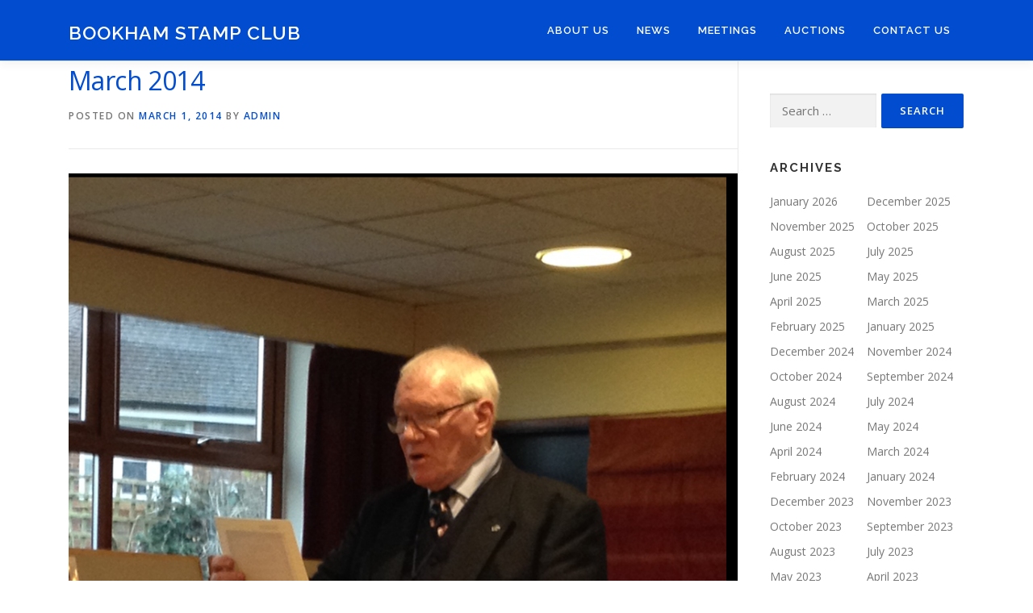

--- FILE ---
content_type: text/html; charset=UTF-8
request_url: https://www.bookhamstampclub.com/past-meetings/march-2014/
body_size: 10975
content:
<!DOCTYPE html>
<html lang="en">
<head>
<meta charset="UTF-8">
<meta name="viewport" content="width=device-width, initial-scale=1">
<link rel="profile" href="http://gmpg.org/xfn/11">
<title>March 2014 &#8211; Bookham Stamp Club</title>
<meta name='robots' content='max-image-preview:large' />
<link rel='dns-prefetch' href='//fonts.googleapis.com' />
<link rel="alternate" type="application/rss+xml" title="Bookham Stamp Club &raquo; Feed" href="https://www.bookhamstampclub.com/feed/" />
<link rel="alternate" type="application/rss+xml" title="Bookham Stamp Club &raquo; Comments Feed" href="https://www.bookhamstampclub.com/comments/feed/" />
<link rel="alternate" type="application/rss+xml" title="Bookham Stamp Club &raquo; March 2014 Comments Feed" href="https://www.bookhamstampclub.com/past-meetings/march-2014/feed/" />
<script type="text/javascript">
window._wpemojiSettings = {"baseUrl":"https:\/\/s.w.org\/images\/core\/emoji\/14.0.0\/72x72\/","ext":".png","svgUrl":"https:\/\/s.w.org\/images\/core\/emoji\/14.0.0\/svg\/","svgExt":".svg","source":{"concatemoji":"https:\/\/www.bookhamstampclub.com\/wp-includes\/js\/wp-emoji-release.min.js?ver=6.2.2"}};
/*! This file is auto-generated */
!function(e,a,t){var n,r,o,i=a.createElement("canvas"),p=i.getContext&&i.getContext("2d");function s(e,t){p.clearRect(0,0,i.width,i.height),p.fillText(e,0,0);e=i.toDataURL();return p.clearRect(0,0,i.width,i.height),p.fillText(t,0,0),e===i.toDataURL()}function c(e){var t=a.createElement("script");t.src=e,t.defer=t.type="text/javascript",a.getElementsByTagName("head")[0].appendChild(t)}for(o=Array("flag","emoji"),t.supports={everything:!0,everythingExceptFlag:!0},r=0;r<o.length;r++)t.supports[o[r]]=function(e){if(p&&p.fillText)switch(p.textBaseline="top",p.font="600 32px Arial",e){case"flag":return s("\ud83c\udff3\ufe0f\u200d\u26a7\ufe0f","\ud83c\udff3\ufe0f\u200b\u26a7\ufe0f")?!1:!s("\ud83c\uddfa\ud83c\uddf3","\ud83c\uddfa\u200b\ud83c\uddf3")&&!s("\ud83c\udff4\udb40\udc67\udb40\udc62\udb40\udc65\udb40\udc6e\udb40\udc67\udb40\udc7f","\ud83c\udff4\u200b\udb40\udc67\u200b\udb40\udc62\u200b\udb40\udc65\u200b\udb40\udc6e\u200b\udb40\udc67\u200b\udb40\udc7f");case"emoji":return!s("\ud83e\udef1\ud83c\udffb\u200d\ud83e\udef2\ud83c\udfff","\ud83e\udef1\ud83c\udffb\u200b\ud83e\udef2\ud83c\udfff")}return!1}(o[r]),t.supports.everything=t.supports.everything&&t.supports[o[r]],"flag"!==o[r]&&(t.supports.everythingExceptFlag=t.supports.everythingExceptFlag&&t.supports[o[r]]);t.supports.everythingExceptFlag=t.supports.everythingExceptFlag&&!t.supports.flag,t.DOMReady=!1,t.readyCallback=function(){t.DOMReady=!0},t.supports.everything||(n=function(){t.readyCallback()},a.addEventListener?(a.addEventListener("DOMContentLoaded",n,!1),e.addEventListener("load",n,!1)):(e.attachEvent("onload",n),a.attachEvent("onreadystatechange",function(){"complete"===a.readyState&&t.readyCallback()})),(e=t.source||{}).concatemoji?c(e.concatemoji):e.wpemoji&&e.twemoji&&(c(e.twemoji),c(e.wpemoji)))}(window,document,window._wpemojiSettings);
</script>
<style type="text/css">
img.wp-smiley,
img.emoji {
	display: inline !important;
	border: none !important;
	box-shadow: none !important;
	height: 1em !important;
	width: 1em !important;
	margin: 0 0.07em !important;
	vertical-align: -0.1em !important;
	background: none !important;
	padding: 0 !important;
}
</style>
	<link rel='stylesheet' id='wp-block-library-css' href='https://www.bookhamstampclub.com/wp-includes/css/dist/block-library/style.min.css?ver=6.2.2' type='text/css' media='all' />
<style id='wp-block-library-theme-inline-css' type='text/css'>
.wp-block-audio figcaption{color:#555;font-size:13px;text-align:center}.is-dark-theme .wp-block-audio figcaption{color:hsla(0,0%,100%,.65)}.wp-block-audio{margin:0 0 1em}.wp-block-code{border:1px solid #ccc;border-radius:4px;font-family:Menlo,Consolas,monaco,monospace;padding:.8em 1em}.wp-block-embed figcaption{color:#555;font-size:13px;text-align:center}.is-dark-theme .wp-block-embed figcaption{color:hsla(0,0%,100%,.65)}.wp-block-embed{margin:0 0 1em}.blocks-gallery-caption{color:#555;font-size:13px;text-align:center}.is-dark-theme .blocks-gallery-caption{color:hsla(0,0%,100%,.65)}.wp-block-image figcaption{color:#555;font-size:13px;text-align:center}.is-dark-theme .wp-block-image figcaption{color:hsla(0,0%,100%,.65)}.wp-block-image{margin:0 0 1em}.wp-block-pullquote{border-bottom:4px solid;border-top:4px solid;color:currentColor;margin-bottom:1.75em}.wp-block-pullquote cite,.wp-block-pullquote footer,.wp-block-pullquote__citation{color:currentColor;font-size:.8125em;font-style:normal;text-transform:uppercase}.wp-block-quote{border-left:.25em solid;margin:0 0 1.75em;padding-left:1em}.wp-block-quote cite,.wp-block-quote footer{color:currentColor;font-size:.8125em;font-style:normal;position:relative}.wp-block-quote.has-text-align-right{border-left:none;border-right:.25em solid;padding-left:0;padding-right:1em}.wp-block-quote.has-text-align-center{border:none;padding-left:0}.wp-block-quote.is-large,.wp-block-quote.is-style-large,.wp-block-quote.is-style-plain{border:none}.wp-block-search .wp-block-search__label{font-weight:700}.wp-block-search__button{border:1px solid #ccc;padding:.375em .625em}:where(.wp-block-group.has-background){padding:1.25em 2.375em}.wp-block-separator.has-css-opacity{opacity:.4}.wp-block-separator{border:none;border-bottom:2px solid;margin-left:auto;margin-right:auto}.wp-block-separator.has-alpha-channel-opacity{opacity:1}.wp-block-separator:not(.is-style-wide):not(.is-style-dots){width:100px}.wp-block-separator.has-background:not(.is-style-dots){border-bottom:none;height:1px}.wp-block-separator.has-background:not(.is-style-wide):not(.is-style-dots){height:2px}.wp-block-table{margin:0 0 1em}.wp-block-table td,.wp-block-table th{word-break:normal}.wp-block-table figcaption{color:#555;font-size:13px;text-align:center}.is-dark-theme .wp-block-table figcaption{color:hsla(0,0%,100%,.65)}.wp-block-video figcaption{color:#555;font-size:13px;text-align:center}.is-dark-theme .wp-block-video figcaption{color:hsla(0,0%,100%,.65)}.wp-block-video{margin:0 0 1em}.wp-block-template-part.has-background{margin-bottom:0;margin-top:0;padding:1.25em 2.375em}
</style>
<link rel='stylesheet' id='awsm-ead-public-css' href='https://www.bookhamstampclub.com/wp-content/plugins/embed-any-document/css/embed-public.min.css?ver=2.7.2' type='text/css' media='all' />
<link rel='stylesheet' id='classic-theme-styles-css' href='https://www.bookhamstampclub.com/wp-includes/css/classic-themes.min.css?ver=6.2.2' type='text/css' media='all' />
<style id='global-styles-inline-css' type='text/css'>
body{--wp--preset--color--black: #000000;--wp--preset--color--cyan-bluish-gray: #abb8c3;--wp--preset--color--white: #ffffff;--wp--preset--color--pale-pink: #f78da7;--wp--preset--color--vivid-red: #cf2e2e;--wp--preset--color--luminous-vivid-orange: #ff6900;--wp--preset--color--luminous-vivid-amber: #fcb900;--wp--preset--color--light-green-cyan: #7bdcb5;--wp--preset--color--vivid-green-cyan: #00d084;--wp--preset--color--pale-cyan-blue: #8ed1fc;--wp--preset--color--vivid-cyan-blue: #0693e3;--wp--preset--color--vivid-purple: #9b51e0;--wp--preset--gradient--vivid-cyan-blue-to-vivid-purple: linear-gradient(135deg,rgba(6,147,227,1) 0%,rgb(155,81,224) 100%);--wp--preset--gradient--light-green-cyan-to-vivid-green-cyan: linear-gradient(135deg,rgb(122,220,180) 0%,rgb(0,208,130) 100%);--wp--preset--gradient--luminous-vivid-amber-to-luminous-vivid-orange: linear-gradient(135deg,rgba(252,185,0,1) 0%,rgba(255,105,0,1) 100%);--wp--preset--gradient--luminous-vivid-orange-to-vivid-red: linear-gradient(135deg,rgba(255,105,0,1) 0%,rgb(207,46,46) 100%);--wp--preset--gradient--very-light-gray-to-cyan-bluish-gray: linear-gradient(135deg,rgb(238,238,238) 0%,rgb(169,184,195) 100%);--wp--preset--gradient--cool-to-warm-spectrum: linear-gradient(135deg,rgb(74,234,220) 0%,rgb(151,120,209) 20%,rgb(207,42,186) 40%,rgb(238,44,130) 60%,rgb(251,105,98) 80%,rgb(254,248,76) 100%);--wp--preset--gradient--blush-light-purple: linear-gradient(135deg,rgb(255,206,236) 0%,rgb(152,150,240) 100%);--wp--preset--gradient--blush-bordeaux: linear-gradient(135deg,rgb(254,205,165) 0%,rgb(254,45,45) 50%,rgb(107,0,62) 100%);--wp--preset--gradient--luminous-dusk: linear-gradient(135deg,rgb(255,203,112) 0%,rgb(199,81,192) 50%,rgb(65,88,208) 100%);--wp--preset--gradient--pale-ocean: linear-gradient(135deg,rgb(255,245,203) 0%,rgb(182,227,212) 50%,rgb(51,167,181) 100%);--wp--preset--gradient--electric-grass: linear-gradient(135deg,rgb(202,248,128) 0%,rgb(113,206,126) 100%);--wp--preset--gradient--midnight: linear-gradient(135deg,rgb(2,3,129) 0%,rgb(40,116,252) 100%);--wp--preset--duotone--dark-grayscale: url('#wp-duotone-dark-grayscale');--wp--preset--duotone--grayscale: url('#wp-duotone-grayscale');--wp--preset--duotone--purple-yellow: url('#wp-duotone-purple-yellow');--wp--preset--duotone--blue-red: url('#wp-duotone-blue-red');--wp--preset--duotone--midnight: url('#wp-duotone-midnight');--wp--preset--duotone--magenta-yellow: url('#wp-duotone-magenta-yellow');--wp--preset--duotone--purple-green: url('#wp-duotone-purple-green');--wp--preset--duotone--blue-orange: url('#wp-duotone-blue-orange');--wp--preset--font-size--small: 13px;--wp--preset--font-size--medium: 20px;--wp--preset--font-size--large: 36px;--wp--preset--font-size--x-large: 42px;--wp--preset--spacing--20: 0.44rem;--wp--preset--spacing--30: 0.67rem;--wp--preset--spacing--40: 1rem;--wp--preset--spacing--50: 1.5rem;--wp--preset--spacing--60: 2.25rem;--wp--preset--spacing--70: 3.38rem;--wp--preset--spacing--80: 5.06rem;--wp--preset--shadow--natural: 6px 6px 9px rgba(0, 0, 0, 0.2);--wp--preset--shadow--deep: 12px 12px 50px rgba(0, 0, 0, 0.4);--wp--preset--shadow--sharp: 6px 6px 0px rgba(0, 0, 0, 0.2);--wp--preset--shadow--outlined: 6px 6px 0px -3px rgba(255, 255, 255, 1), 6px 6px rgba(0, 0, 0, 1);--wp--preset--shadow--crisp: 6px 6px 0px rgba(0, 0, 0, 1);}:where(.is-layout-flex){gap: 0.5em;}body .is-layout-flow > .alignleft{float: left;margin-inline-start: 0;margin-inline-end: 2em;}body .is-layout-flow > .alignright{float: right;margin-inline-start: 2em;margin-inline-end: 0;}body .is-layout-flow > .aligncenter{margin-left: auto !important;margin-right: auto !important;}body .is-layout-constrained > .alignleft{float: left;margin-inline-start: 0;margin-inline-end: 2em;}body .is-layout-constrained > .alignright{float: right;margin-inline-start: 2em;margin-inline-end: 0;}body .is-layout-constrained > .aligncenter{margin-left: auto !important;margin-right: auto !important;}body .is-layout-constrained > :where(:not(.alignleft):not(.alignright):not(.alignfull)){max-width: var(--wp--style--global--content-size);margin-left: auto !important;margin-right: auto !important;}body .is-layout-constrained > .alignwide{max-width: var(--wp--style--global--wide-size);}body .is-layout-flex{display: flex;}body .is-layout-flex{flex-wrap: wrap;align-items: center;}body .is-layout-flex > *{margin: 0;}:where(.wp-block-columns.is-layout-flex){gap: 2em;}.has-black-color{color: var(--wp--preset--color--black) !important;}.has-cyan-bluish-gray-color{color: var(--wp--preset--color--cyan-bluish-gray) !important;}.has-white-color{color: var(--wp--preset--color--white) !important;}.has-pale-pink-color{color: var(--wp--preset--color--pale-pink) !important;}.has-vivid-red-color{color: var(--wp--preset--color--vivid-red) !important;}.has-luminous-vivid-orange-color{color: var(--wp--preset--color--luminous-vivid-orange) !important;}.has-luminous-vivid-amber-color{color: var(--wp--preset--color--luminous-vivid-amber) !important;}.has-light-green-cyan-color{color: var(--wp--preset--color--light-green-cyan) !important;}.has-vivid-green-cyan-color{color: var(--wp--preset--color--vivid-green-cyan) !important;}.has-pale-cyan-blue-color{color: var(--wp--preset--color--pale-cyan-blue) !important;}.has-vivid-cyan-blue-color{color: var(--wp--preset--color--vivid-cyan-blue) !important;}.has-vivid-purple-color{color: var(--wp--preset--color--vivid-purple) !important;}.has-black-background-color{background-color: var(--wp--preset--color--black) !important;}.has-cyan-bluish-gray-background-color{background-color: var(--wp--preset--color--cyan-bluish-gray) !important;}.has-white-background-color{background-color: var(--wp--preset--color--white) !important;}.has-pale-pink-background-color{background-color: var(--wp--preset--color--pale-pink) !important;}.has-vivid-red-background-color{background-color: var(--wp--preset--color--vivid-red) !important;}.has-luminous-vivid-orange-background-color{background-color: var(--wp--preset--color--luminous-vivid-orange) !important;}.has-luminous-vivid-amber-background-color{background-color: var(--wp--preset--color--luminous-vivid-amber) !important;}.has-light-green-cyan-background-color{background-color: var(--wp--preset--color--light-green-cyan) !important;}.has-vivid-green-cyan-background-color{background-color: var(--wp--preset--color--vivid-green-cyan) !important;}.has-pale-cyan-blue-background-color{background-color: var(--wp--preset--color--pale-cyan-blue) !important;}.has-vivid-cyan-blue-background-color{background-color: var(--wp--preset--color--vivid-cyan-blue) !important;}.has-vivid-purple-background-color{background-color: var(--wp--preset--color--vivid-purple) !important;}.has-black-border-color{border-color: var(--wp--preset--color--black) !important;}.has-cyan-bluish-gray-border-color{border-color: var(--wp--preset--color--cyan-bluish-gray) !important;}.has-white-border-color{border-color: var(--wp--preset--color--white) !important;}.has-pale-pink-border-color{border-color: var(--wp--preset--color--pale-pink) !important;}.has-vivid-red-border-color{border-color: var(--wp--preset--color--vivid-red) !important;}.has-luminous-vivid-orange-border-color{border-color: var(--wp--preset--color--luminous-vivid-orange) !important;}.has-luminous-vivid-amber-border-color{border-color: var(--wp--preset--color--luminous-vivid-amber) !important;}.has-light-green-cyan-border-color{border-color: var(--wp--preset--color--light-green-cyan) !important;}.has-vivid-green-cyan-border-color{border-color: var(--wp--preset--color--vivid-green-cyan) !important;}.has-pale-cyan-blue-border-color{border-color: var(--wp--preset--color--pale-cyan-blue) !important;}.has-vivid-cyan-blue-border-color{border-color: var(--wp--preset--color--vivid-cyan-blue) !important;}.has-vivid-purple-border-color{border-color: var(--wp--preset--color--vivid-purple) !important;}.has-vivid-cyan-blue-to-vivid-purple-gradient-background{background: var(--wp--preset--gradient--vivid-cyan-blue-to-vivid-purple) !important;}.has-light-green-cyan-to-vivid-green-cyan-gradient-background{background: var(--wp--preset--gradient--light-green-cyan-to-vivid-green-cyan) !important;}.has-luminous-vivid-amber-to-luminous-vivid-orange-gradient-background{background: var(--wp--preset--gradient--luminous-vivid-amber-to-luminous-vivid-orange) !important;}.has-luminous-vivid-orange-to-vivid-red-gradient-background{background: var(--wp--preset--gradient--luminous-vivid-orange-to-vivid-red) !important;}.has-very-light-gray-to-cyan-bluish-gray-gradient-background{background: var(--wp--preset--gradient--very-light-gray-to-cyan-bluish-gray) !important;}.has-cool-to-warm-spectrum-gradient-background{background: var(--wp--preset--gradient--cool-to-warm-spectrum) !important;}.has-blush-light-purple-gradient-background{background: var(--wp--preset--gradient--blush-light-purple) !important;}.has-blush-bordeaux-gradient-background{background: var(--wp--preset--gradient--blush-bordeaux) !important;}.has-luminous-dusk-gradient-background{background: var(--wp--preset--gradient--luminous-dusk) !important;}.has-pale-ocean-gradient-background{background: var(--wp--preset--gradient--pale-ocean) !important;}.has-electric-grass-gradient-background{background: var(--wp--preset--gradient--electric-grass) !important;}.has-midnight-gradient-background{background: var(--wp--preset--gradient--midnight) !important;}.has-small-font-size{font-size: var(--wp--preset--font-size--small) !important;}.has-medium-font-size{font-size: var(--wp--preset--font-size--medium) !important;}.has-large-font-size{font-size: var(--wp--preset--font-size--large) !important;}.has-x-large-font-size{font-size: var(--wp--preset--font-size--x-large) !important;}
.wp-block-navigation a:where(:not(.wp-element-button)){color: inherit;}
:where(.wp-block-columns.is-layout-flex){gap: 2em;}
.wp-block-pullquote{font-size: 1.5em;line-height: 1.6;}
</style>
<link rel='stylesheet' id='siteorigin-panels-front-css' href='https://www.bookhamstampclub.com/wp-content/plugins/siteorigin-panels/css/front-flex.min.css?ver=2.25.0' type='text/css' media='all' />
<link rel='stylesheet' id='onepress-fonts-css' href='https://fonts.googleapis.com/css?family=Raleway%3A400%2C500%2C600%2C700%2C300%2C100%2C800%2C900%7COpen+Sans%3A400%2C300%2C300italic%2C400italic%2C600%2C600italic%2C700%2C700italic&#038;subset=latin%2Clatin-ext&#038;display=swap&#038;ver=2.3.5' type='text/css' media='all' />
<link rel='stylesheet' id='onepress-animate-css' href='https://www.bookhamstampclub.com/wp-content/themes/onepress/assets/css/animate.min.css?ver=2.3.5' type='text/css' media='all' />
<link rel='stylesheet' id='onepress-fa-css' href='https://www.bookhamstampclub.com/wp-content/themes/onepress/assets/css/font-awesome.min.css?ver=4.7.0' type='text/css' media='all' />
<link rel='stylesheet' id='onepress-bootstrap-css' href='https://www.bookhamstampclub.com/wp-content/themes/onepress/assets/css/bootstrap.min.css?ver=2.3.5' type='text/css' media='all' />
<link rel='stylesheet' id='onepress-style-css' href='https://www.bookhamstampclub.com/wp-content/themes/onepress/style.css?ver=6.2.2' type='text/css' media='all' />
<style id='onepress-style-inline-css' type='text/css'>
#main .video-section section.hero-slideshow-wrapper{background:transparent}.hero-slideshow-wrapper:after{position:absolute;top:0px;left:0px;width:100%;height:100%;background-color:rgba(0,0,0,0.3);display:block;content:""}.body-desktop .parallax-hero .hero-slideshow-wrapper:after{display:none!important}#parallax-hero>.parallax-bg::before{background-color:rgba(0,0,0,0.3);opacity:1}.body-desktop .parallax-hero .hero-slideshow-wrapper:after{display:none!important}a,.screen-reader-text:hover,.screen-reader-text:active,.screen-reader-text:focus,.header-social a,.onepress-menu a:hover,.onepress-menu ul li a:hover,.onepress-menu li.onepress-current-item>a,.onepress-menu ul li.current-menu-item>a,.onepress-menu>li a.menu-actived,.onepress-menu.onepress-menu-mobile li.onepress-current-item>a,.site-footer a,.site-footer .footer-social a:hover,.site-footer .btt a:hover,.highlight,#comments .comment .comment-wrapper .comment-meta .comment-time:hover,#comments .comment .comment-wrapper .comment-meta .comment-reply-link:hover,#comments .comment .comment-wrapper .comment-meta .comment-edit-link:hover,.btn-theme-primary-outline,.sidebar .widget a:hover,.section-services .service-item .service-image i,.counter_item .counter__number,.team-member .member-thumb .member-profile a:hover,.icon-background-default{color:#024dcf}input[type="reset"],input[type="submit"],input[type="submit"],input[type="reset"]:hover,input[type="submit"]:hover,input[type="submit"]:hover .nav-links a:hover,.btn-theme-primary,.btn-theme-primary-outline:hover,.section-testimonials .card-theme-primary,.woocommerce #respond input#submit,.woocommerce a.button,.woocommerce button.button,.woocommerce input.button,.woocommerce button.button.alt,.pirate-forms-submit-button,.pirate-forms-submit-button:hover,input[type="reset"],input[type="submit"],input[type="submit"],.pirate-forms-submit-button,.contact-form div.wpforms-container-full .wpforms-form .wpforms-submit,.contact-form div.wpforms-container-full .wpforms-form .wpforms-submit:hover,.nav-links a:hover,.nav-links a.current,.nav-links .page-numbers:hover,.nav-links .page-numbers.current{background:#024dcf}.btn-theme-primary-outline,.btn-theme-primary-outline:hover,.pricing__item:hover,.section-testimonials .card-theme-primary,.entry-content blockquote{border-color:#024dcf}.page-header.page--cover .entry-title{color:rgba(92,134,206,1)}.page-header .entry-title{color:rgba(92,134,206,1)}.page-header.page--cover:before{background:rgba(97,137,206,1)}.page-header:before{background:rgba(97,137,206,1)}.site-header,.is-transparent .site-header.header-fixed{background:#024dcf;border-bottom:0px none}.onepress-menu>li>a{color:#ffffff}.onepress-menu>li>a:hover,.onepress-menu>li.onepress-current-item>a{color:#024dcf;-webkit-transition:all 0.5s ease-in-out;-moz-transition:all 0.5s ease-in-out;-o-transition:all 0.5s ease-in-out;transition:all 0.5s ease-in-out}@media screen and (min-width:1140px){.onepress-menu>li:last-child>a{padding-right:17px}.onepress-menu>li>a:hover,.onepress-menu>li.onepress-current-item>a{background:#ffffff;-webkit-transition:all 0.5s ease-in-out;-moz-transition:all 0.5s ease-in-out;-o-transition:all 0.5s ease-in-out;transition:all 0.5s ease-in-out}}#page .site-branding .site-title,#page .site-branding .site-text-logo{color:#ffffff}.site-footer .site-info,.site-footer .btt a{background-color:#024dcf}.site-footer .site-info{color:#ffffff}.site-footer .btt a,.site-footer .site-info a{color:#ffffff}.site-footer .btt a,.site-footer .site-info a{color:#ffffff}.site-footer .btt a:hover,.site-footer .site-info a:hover{color:#ffffff}#footer-widgets{}.gallery-carousel .g-item{padding:0px 10px}.gallery-carousel-wrap{margin-left:-10px;margin-right:-10px}.gallery-grid .g-item,.gallery-masonry .g-item .inner{padding:10px}.gallery-grid-wrap,.gallery-masonry-wrap{margin-left:-10px;margin-right:-10px}.gallery-justified-wrap{margin-left:-20px;margin-right:-20px}
</style>
<link rel='stylesheet' id='onepress-gallery-lightgallery-css' href='https://www.bookhamstampclub.com/wp-content/themes/onepress/assets/css/lightgallery.css?ver=6.2.2' type='text/css' media='all' />
<link rel='stylesheet' id='slb_core-css' href='https://www.bookhamstampclub.com/wp-content/plugins/simple-lightbox/client/css/app.css?ver=2.9.3' type='text/css' media='all' />
<script type='text/javascript' src='https://www.bookhamstampclub.com/wp-includes/js/jquery/jquery.min.js?ver=3.6.4' id='jquery-core-js'></script>
<script type='text/javascript' src='https://www.bookhamstampclub.com/wp-includes/js/jquery/jquery-migrate.min.js?ver=3.4.0' id='jquery-migrate-js'></script>
<link rel="https://api.w.org/" href="https://www.bookhamstampclub.com/wp-json/" /><link rel="alternate" type="application/json" href="https://www.bookhamstampclub.com/wp-json/wp/v2/posts/731" /><link rel="EditURI" type="application/rsd+xml" title="RSD" href="https://www.bookhamstampclub.com/xmlrpc.php?rsd" />
<link rel="wlwmanifest" type="application/wlwmanifest+xml" href="https://www.bookhamstampclub.com/wp-includes/wlwmanifest.xml" />
<meta name="generator" content="WordPress 6.2.2" />
<link rel="canonical" href="https://www.bookhamstampclub.com/past-meetings/march-2014/" />
<link rel='shortlink' href='https://www.bookhamstampclub.com/?p=731' />
<link rel="alternate" type="application/json+oembed" href="https://www.bookhamstampclub.com/wp-json/oembed/1.0/embed?url=https%3A%2F%2Fwww.bookhamstampclub.com%2Fpast-meetings%2Fmarch-2014%2F" />
<link rel="alternate" type="text/xml+oembed" href="https://www.bookhamstampclub.com/wp-json/oembed/1.0/embed?url=https%3A%2F%2Fwww.bookhamstampclub.com%2Fpast-meetings%2Fmarch-2014%2F&#038;format=xml" />
<link rel="pingback" href="https://www.bookhamstampclub.com/xmlrpc.php">                <style type="text/css" media="all"
                       id="siteorigin-panels-layouts-head">/* Layout 731 */ #pgc-731-0-0 { width:100%;width:calc(100% - ( 0 * 30px ) ) } #pl-731 .so-panel { margin-bottom:30px } #pl-731 .so-panel:last-of-type { margin-bottom:0px } @media (max-width:780px){ #pg-731-0.panel-no-style, #pg-731-0.panel-has-style > .panel-row-style, #pg-731-0 { -webkit-flex-direction:column;-ms-flex-direction:column;flex-direction:column } #pg-731-0 > .panel-grid-cell , #pg-731-0 > .panel-row-style > .panel-grid-cell { width:100%;margin-right:0 } #pl-731 .panel-grid-cell { padding:0 } #pl-731 .panel-grid .panel-grid-cell-empty { display:none } #pl-731 .panel-grid .panel-grid-cell-mobile-last { margin-bottom:0px }  } </style><link rel="icon" href="https://www.bookhamstampclub.com/wp-content/uploads/2023/05/cropped-bookham-stamp-small-32x32.jpg" sizes="32x32" />
<link rel="icon" href="https://www.bookhamstampclub.com/wp-content/uploads/2023/05/cropped-bookham-stamp-small-192x192.jpg" sizes="192x192" />
<link rel="apple-touch-icon" href="https://www.bookhamstampclub.com/wp-content/uploads/2023/05/cropped-bookham-stamp-small-180x180.jpg" />
<meta name="msapplication-TileImage" content="https://www.bookhamstampclub.com/wp-content/uploads/2023/05/cropped-bookham-stamp-small-270x270.jpg" />
		<style type="text/css" id="wp-custom-css">
			h1.entry-title, h1.archive-title {
    color: #024dcf;
}		</style>
		</head>

<body class="post-template-default single single-post postid-731 single-format-standard siteorigin-panels siteorigin-panels-before-js">
<svg xmlns="http://www.w3.org/2000/svg" viewBox="0 0 0 0" width="0" height="0" focusable="false" role="none" style="visibility: hidden; position: absolute; left: -9999px; overflow: hidden;" ><defs><filter id="wp-duotone-dark-grayscale"><feColorMatrix color-interpolation-filters="sRGB" type="matrix" values=" .299 .587 .114 0 0 .299 .587 .114 0 0 .299 .587 .114 0 0 .299 .587 .114 0 0 " /><feComponentTransfer color-interpolation-filters="sRGB" ><feFuncR type="table" tableValues="0 0.49803921568627" /><feFuncG type="table" tableValues="0 0.49803921568627" /><feFuncB type="table" tableValues="0 0.49803921568627" /><feFuncA type="table" tableValues="1 1" /></feComponentTransfer><feComposite in2="SourceGraphic" operator="in" /></filter></defs></svg><svg xmlns="http://www.w3.org/2000/svg" viewBox="0 0 0 0" width="0" height="0" focusable="false" role="none" style="visibility: hidden; position: absolute; left: -9999px; overflow: hidden;" ><defs><filter id="wp-duotone-grayscale"><feColorMatrix color-interpolation-filters="sRGB" type="matrix" values=" .299 .587 .114 0 0 .299 .587 .114 0 0 .299 .587 .114 0 0 .299 .587 .114 0 0 " /><feComponentTransfer color-interpolation-filters="sRGB" ><feFuncR type="table" tableValues="0 1" /><feFuncG type="table" tableValues="0 1" /><feFuncB type="table" tableValues="0 1" /><feFuncA type="table" tableValues="1 1" /></feComponentTransfer><feComposite in2="SourceGraphic" operator="in" /></filter></defs></svg><svg xmlns="http://www.w3.org/2000/svg" viewBox="0 0 0 0" width="0" height="0" focusable="false" role="none" style="visibility: hidden; position: absolute; left: -9999px; overflow: hidden;" ><defs><filter id="wp-duotone-purple-yellow"><feColorMatrix color-interpolation-filters="sRGB" type="matrix" values=" .299 .587 .114 0 0 .299 .587 .114 0 0 .299 .587 .114 0 0 .299 .587 .114 0 0 " /><feComponentTransfer color-interpolation-filters="sRGB" ><feFuncR type="table" tableValues="0.54901960784314 0.98823529411765" /><feFuncG type="table" tableValues="0 1" /><feFuncB type="table" tableValues="0.71764705882353 0.25490196078431" /><feFuncA type="table" tableValues="1 1" /></feComponentTransfer><feComposite in2="SourceGraphic" operator="in" /></filter></defs></svg><svg xmlns="http://www.w3.org/2000/svg" viewBox="0 0 0 0" width="0" height="0" focusable="false" role="none" style="visibility: hidden; position: absolute; left: -9999px; overflow: hidden;" ><defs><filter id="wp-duotone-blue-red"><feColorMatrix color-interpolation-filters="sRGB" type="matrix" values=" .299 .587 .114 0 0 .299 .587 .114 0 0 .299 .587 .114 0 0 .299 .587 .114 0 0 " /><feComponentTransfer color-interpolation-filters="sRGB" ><feFuncR type="table" tableValues="0 1" /><feFuncG type="table" tableValues="0 0.27843137254902" /><feFuncB type="table" tableValues="0.5921568627451 0.27843137254902" /><feFuncA type="table" tableValues="1 1" /></feComponentTransfer><feComposite in2="SourceGraphic" operator="in" /></filter></defs></svg><svg xmlns="http://www.w3.org/2000/svg" viewBox="0 0 0 0" width="0" height="0" focusable="false" role="none" style="visibility: hidden; position: absolute; left: -9999px; overflow: hidden;" ><defs><filter id="wp-duotone-midnight"><feColorMatrix color-interpolation-filters="sRGB" type="matrix" values=" .299 .587 .114 0 0 .299 .587 .114 0 0 .299 .587 .114 0 0 .299 .587 .114 0 0 " /><feComponentTransfer color-interpolation-filters="sRGB" ><feFuncR type="table" tableValues="0 0" /><feFuncG type="table" tableValues="0 0.64705882352941" /><feFuncB type="table" tableValues="0 1" /><feFuncA type="table" tableValues="1 1" /></feComponentTransfer><feComposite in2="SourceGraphic" operator="in" /></filter></defs></svg><svg xmlns="http://www.w3.org/2000/svg" viewBox="0 0 0 0" width="0" height="0" focusable="false" role="none" style="visibility: hidden; position: absolute; left: -9999px; overflow: hidden;" ><defs><filter id="wp-duotone-magenta-yellow"><feColorMatrix color-interpolation-filters="sRGB" type="matrix" values=" .299 .587 .114 0 0 .299 .587 .114 0 0 .299 .587 .114 0 0 .299 .587 .114 0 0 " /><feComponentTransfer color-interpolation-filters="sRGB" ><feFuncR type="table" tableValues="0.78039215686275 1" /><feFuncG type="table" tableValues="0 0.94901960784314" /><feFuncB type="table" tableValues="0.35294117647059 0.47058823529412" /><feFuncA type="table" tableValues="1 1" /></feComponentTransfer><feComposite in2="SourceGraphic" operator="in" /></filter></defs></svg><svg xmlns="http://www.w3.org/2000/svg" viewBox="0 0 0 0" width="0" height="0" focusable="false" role="none" style="visibility: hidden; position: absolute; left: -9999px; overflow: hidden;" ><defs><filter id="wp-duotone-purple-green"><feColorMatrix color-interpolation-filters="sRGB" type="matrix" values=" .299 .587 .114 0 0 .299 .587 .114 0 0 .299 .587 .114 0 0 .299 .587 .114 0 0 " /><feComponentTransfer color-interpolation-filters="sRGB" ><feFuncR type="table" tableValues="0.65098039215686 0.40392156862745" /><feFuncG type="table" tableValues="0 1" /><feFuncB type="table" tableValues="0.44705882352941 0.4" /><feFuncA type="table" tableValues="1 1" /></feComponentTransfer><feComposite in2="SourceGraphic" operator="in" /></filter></defs></svg><svg xmlns="http://www.w3.org/2000/svg" viewBox="0 0 0 0" width="0" height="0" focusable="false" role="none" style="visibility: hidden; position: absolute; left: -9999px; overflow: hidden;" ><defs><filter id="wp-duotone-blue-orange"><feColorMatrix color-interpolation-filters="sRGB" type="matrix" values=" .299 .587 .114 0 0 .299 .587 .114 0 0 .299 .587 .114 0 0 .299 .587 .114 0 0 " /><feComponentTransfer color-interpolation-filters="sRGB" ><feFuncR type="table" tableValues="0.098039215686275 1" /><feFuncG type="table" tableValues="0 0.66274509803922" /><feFuncB type="table" tableValues="0.84705882352941 0.41960784313725" /><feFuncA type="table" tableValues="1 1" /></feComponentTransfer><feComposite in2="SourceGraphic" operator="in" /></filter></defs></svg><div id="page" class="hfeed site">
	<a class="skip-link screen-reader-text" href="#content">Skip to content</a>
	<div id="header-section" class="h-on-top no-transparent">		<header id="masthead" class="site-header header-contained is-sticky no-scroll no-t h-on-top" role="banner">
			<div class="container">
				<div class="site-branding">
				<div class="site-brand-inner no-logo-img has-title no-desc"><p class="site-title"><a class="site-text-logo" href="https://www.bookhamstampclub.com/" rel="home">Bookham Stamp Club</a></p></div>				</div>
				<div class="header-right-wrapper">
					<a href="#0" id="nav-toggle">Menu<span></span></a>
					<nav id="site-navigation" class="main-navigation" role="navigation">
						<ul class="onepress-menu">
							<li id="menu-item-41" class="menu-item menu-item-type-post_type menu-item-object-page menu-item-home menu-item-has-children menu-item-41"><a href="https://www.bookhamstampclub.com/">About us</a>
<ul class="sub-menu">
	<li id="menu-item-136" class="menu-item menu-item-type-post_type menu-item-object-page menu-item-has-children menu-item-136"><a href="https://www.bookhamstampclub.com/history/">History</a>
	<ul class="sub-menu">
		<li id="menu-item-1194" class="menu-item menu-item-type-post_type menu-item-object-page menu-item-1194"><a href="https://www.bookhamstampclub.com/timeline/">Timeline</a></li>
	</ul>
</li>
	<li id="menu-item-44" class="menu-item menu-item-type-post_type menu-item-object-page menu-item-has-children menu-item-44"><a href="https://www.bookhamstampclub.com/club-officers/">Club Officers</a>
	<ul class="sub-menu">
		<li id="menu-item-50" class="menu-item menu-item-type-post_type menu-item-object-page menu-item-50"><a href="https://www.bookhamstampclub.com/past-officers/">Past Officers</a></li>
	</ul>
</li>
	<li id="menu-item-52" class="menu-item menu-item-type-post_type menu-item-object-page menu-item-52"><a href="https://www.bookhamstampclub.com/roll-of-honour/">Roll of Honour</a></li>
	<li id="menu-item-53" class="menu-item menu-item-type-post_type menu-item-object-page menu-item-53"><a href="https://www.bookhamstampclub.com/subscriptions/">Subscriptions</a></li>
	<li id="menu-item-54" class="menu-item menu-item-type-post_type menu-item-object-page menu-item-54"><a href="https://www.bookhamstampclub.com/useful-links/">Useful Links</a></li>
</ul>
</li>
<li id="menu-item-72" class="menu-item menu-item-type-taxonomy menu-item-object-category menu-item-has-children menu-item-72"><a href="https://www.bookhamstampclub.com/category/news/">News</a>
<ul class="sub-menu">
	<li id="menu-item-2698" class="menu-item menu-item-type-taxonomy menu-item-object-category menu-item-2698"><a href="https://www.bookhamstampclub.com/category/obituaries/">Obituaries</a></li>
</ul>
</li>
<li id="menu-item-61" class="menu-item menu-item-type-post_type menu-item-object-page menu-item-has-children menu-item-61"><a href="https://www.bookhamstampclub.com/meetings/">Meetings</a>
<ul class="sub-menu">
	<li id="menu-item-1934" class="menu-item menu-item-type-post_type menu-item-object-page menu-item-1934"><a href="https://www.bookhamstampclub.com/virtual-meetings/">Virtual Meetings</a></li>
	<li id="menu-item-108" class="menu-item menu-item-type-taxonomy menu-item-object-category current-post-ancestor current-menu-parent current-post-parent menu-item-108"><a href="https://www.bookhamstampclub.com/category/past-meetings/">Past Meetings</a></li>
	<li id="menu-item-51" class="menu-item menu-item-type-post_type menu-item-object-page menu-item-51"><a href="https://www.bookhamstampclub.com/programme/">Programme</a></li>
</ul>
</li>
<li id="menu-item-991" class="menu-item menu-item-type-post_type menu-item-object-page menu-item-has-children menu-item-991"><a href="https://www.bookhamstampclub.com/auctions/">Auctions</a>
<ul class="sub-menu">
	<li id="menu-item-43" class="menu-item menu-item-type-post_type menu-item-object-page menu-item-43"><a href="https://www.bookhamstampclub.com/auction-lots/">Auction Lots</a></li>
</ul>
</li>
<li id="menu-item-45" class="menu-item menu-item-type-post_type menu-item-object-page menu-item-45"><a href="https://www.bookhamstampclub.com/contact-us/">Contact Us</a></li>
						</ul>
					</nav>
					
				</div>
			</div>
		</header>
		</div>
	<div id="content" class="site-content">

		
		<div id="content-inside" class="container right-sidebar">
			<div id="primary" class="content-area">
				<main id="main" class="site-main" role="main">

				
					<article id="post-731" class="post-731 post type-post status-publish format-standard has-post-thumbnail hentry category-past-meetings">
	<header class="entry-header">
		<h1 class="entry-title">March 2014</h1>        		<div class="entry-meta">
			<span class="posted-on">Posted on <a href="https://www.bookhamstampclub.com/past-meetings/march-2014/" rel="bookmark"><time class="entry-date published" datetime="2014-03-01T11:43:29+00:00">March 1, 2014</time><time class="updated hide" datetime="2019-01-15T16:09:36+00:00">January 15, 2019</time></a></span><span class="byline"> by <span class="author vcard"><a  rel="author" class="url fn n" href="https://www.bookhamstampclub.com/author/admin/">admin</a></span></span>		</div>
        	</header>

    
	<div class="entry-content">
		<div id="pl-731"  class="panel-layout" ><div id="pg-731-0"  class="panel-grid panel-no-style" ><div id="pgc-731-0-0"  class="panel-grid-cell" ><div id="panel-731-0-0-0" class="so-panel widget widget_sow-slider panel-first-child" data-index="0" ><div
			
			class="so-widget-sow-slider so-widget-sow-slider-default-53fd0f98de19-731"
			
		>				<div class="sow-slider-base" style="display: none">
					<ul
					class="sow-slider-images"
					data-settings="{&quot;pagination&quot;:true,&quot;speed&quot;:800,&quot;timeout&quot;:8000,&quot;paused&quot;:false,&quot;pause_on_hover&quot;:false,&quot;swipe&quot;:true,&quot;nav_always_show_desktop&quot;:&quot;&quot;,&quot;nav_always_show_mobile&quot;:&quot;&quot;,&quot;breakpoint&quot;:&quot;780px&quot;,&quot;unmute&quot;:false,&quot;anchor&quot;:null}"
										data-anchor-id=""
				>		<li class="sow-slider-image  sow-slider-image-cover" style="visibility: visible;;background-image: url(https://www.bookhamstampclub.com/wp-content/uploads/2014/03/Colin-e1547568560815.png)" >
						<img width="891" height="907" src="https://www.bookhamstampclub.com/wp-content/uploads/2014/03/Colin-e1547568560815.png" class="sow-slider-background-image skip-lazy" alt="" decoding="async" loading="eager" style="" srcset="https://www.bookhamstampclub.com/wp-content/uploads/2014/03/Colin-e1547568560815.png 891w, https://www.bookhamstampclub.com/wp-content/uploads/2014/03/Colin-e1547568560815-295x300.png 295w, https://www.bookhamstampclub.com/wp-content/uploads/2014/03/Colin-e1547568560815-768x782.png 768w" sizes="(max-width: 891px) 100vw, 891px" />		</li>
		</ul>				<ol class="sow-slider-pagination">
											<li><a href="#" data-goto="0" aria-label="display slide 1"></a></li>
									</ol>

				<div class="sow-slide-nav sow-slide-nav-next">
					<a href="#" data-goto="next" aria-label="next slide" data-action="next">
						<em class="sow-sld-icon-thin-right"></em>
					</a>
				</div>

				<div class="sow-slide-nav sow-slide-nav-prev">
					<a href="#" data-goto="previous" aria-label="previous slide" data-action="prev">
						<em class="sow-sld-icon-thin-left"></em>
					</a>
				</div>
				</div></div></div><div id="panel-731-0-0-1" class="so-panel widget widget_sow-editor panel-last-child" data-index="1" ><div
			
			class="so-widget-sow-editor so-widget-sow-editor-base"
			
		>
<div class="siteorigin-widget-tinymce textwidget">
	<p>	In March we were superbly entertained with Colin Mount’s ‘Pig in the Post’ display, Having been in the pig business for 44 years, Colin’s knowledge was extensive, comprehensive and great fun with a few anecdotes and stories of place names and sayings like - ‘Pig in the poke’ - ‘Pigs can fly’ - ‘Piggy bank,’ etc.</p>
<p>The history of the pig goes back to prehistoric times, but it was the Chinese 5000 year ago, who first domesticated pigs, and the first to taste roast pork! The story goes that after one of the farmer’s sons accidentally burnt down a building with a pig inside, the son prodded the pig after the fire. It was so hot that he put his fingers in his mouth to cool them down, and discovered his fingers to be so tasty he prodded the pig again and again to get more of the wonderful taste, hence we have roast pork!</p>
<p>We heard why Cumberland sausages were bigger than any other sausages. This was because the hooks that they used to hang their sausages on by the fire were pulled down by the pet dog!!</p>
<p>Colin mentioned that the pig’s heart, colon, valves, have the same dimensions as humans, hence the early transplants from a pig to a human.</p>
<p>We learnt why they put rings in pig’s noses. What sort of cuts there are of a pig. How they hunt for truffles. Different breeds of pigs. Colin told us about wartime propaganda using a picture of a pig. Colin demonstrated this by folding an A4 piece of paper with the picture of four pigs on it, with the end result, a picture of Hitler. We learnt how Bath, supposedly got its name. How Hampshire Hog came by its name. How some people back in the 19th century used the pig as an anti-royalist campaign. We also learnt about swine fever. He produced Postcards, Birthday cards, Christmas cards, Valentine cards with pigs as the central topic.</p>
<p>All the above and more topics of the pig were produced on covers, stamps, drawings, cards, pictures, posters, in fact anything that was connected with pigs. He also brought along tusks from a boar, and a pig iron – he knew it was a pig iron because it was made in the USA by Bacon Press!!!</p>
</div>
</div></div></div></div></div>			</div>
    
    <footer class="entry-footer"><span class="cat-links">Posted in <a href="https://www.bookhamstampclub.com/category/past-meetings/" rel="category tag">Past Meetings</a></span></footer>
    </article>


					
				
				</main>
			</div>

                            
<div id="secondary" class="widget-area sidebar" role="complementary">
	<aside id="search-4" class="widget widget_search"><form role="search" method="get" class="search-form" action="https://www.bookhamstampclub.com/">
				<label>
					<span class="screen-reader-text">Search for:</span>
					<input type="search" class="search-field" placeholder="Search &hellip;" value="" name="s" />
				</label>
				<input type="submit" class="search-submit" value="Search" />
			</form></aside><aside id="archives-2" class="widget widget_archive"><h2 class="widget-title">Archives</h2>
			<ul>
					<li><a href='https://www.bookhamstampclub.com/2026/01/'>January 2026</a></li>
	<li><a href='https://www.bookhamstampclub.com/2025/12/'>December 2025</a></li>
	<li><a href='https://www.bookhamstampclub.com/2025/11/'>November 2025</a></li>
	<li><a href='https://www.bookhamstampclub.com/2025/10/'>October 2025</a></li>
	<li><a href='https://www.bookhamstampclub.com/2025/08/'>August 2025</a></li>
	<li><a href='https://www.bookhamstampclub.com/2025/07/'>July 2025</a></li>
	<li><a href='https://www.bookhamstampclub.com/2025/06/'>June 2025</a></li>
	<li><a href='https://www.bookhamstampclub.com/2025/05/'>May 2025</a></li>
	<li><a href='https://www.bookhamstampclub.com/2025/04/'>April 2025</a></li>
	<li><a href='https://www.bookhamstampclub.com/2025/03/'>March 2025</a></li>
	<li><a href='https://www.bookhamstampclub.com/2025/02/'>February 2025</a></li>
	<li><a href='https://www.bookhamstampclub.com/2025/01/'>January 2025</a></li>
	<li><a href='https://www.bookhamstampclub.com/2024/12/'>December 2024</a></li>
	<li><a href='https://www.bookhamstampclub.com/2024/11/'>November 2024</a></li>
	<li><a href='https://www.bookhamstampclub.com/2024/10/'>October 2024</a></li>
	<li><a href='https://www.bookhamstampclub.com/2024/09/'>September 2024</a></li>
	<li><a href='https://www.bookhamstampclub.com/2024/08/'>August 2024</a></li>
	<li><a href='https://www.bookhamstampclub.com/2024/07/'>July 2024</a></li>
	<li><a href='https://www.bookhamstampclub.com/2024/06/'>June 2024</a></li>
	<li><a href='https://www.bookhamstampclub.com/2024/05/'>May 2024</a></li>
	<li><a href='https://www.bookhamstampclub.com/2024/04/'>April 2024</a></li>
	<li><a href='https://www.bookhamstampclub.com/2024/03/'>March 2024</a></li>
	<li><a href='https://www.bookhamstampclub.com/2024/02/'>February 2024</a></li>
	<li><a href='https://www.bookhamstampclub.com/2024/01/'>January 2024</a></li>
	<li><a href='https://www.bookhamstampclub.com/2023/12/'>December 2023</a></li>
	<li><a href='https://www.bookhamstampclub.com/2023/11/'>November 2023</a></li>
	<li><a href='https://www.bookhamstampclub.com/2023/10/'>October 2023</a></li>
	<li><a href='https://www.bookhamstampclub.com/2023/09/'>September 2023</a></li>
	<li><a href='https://www.bookhamstampclub.com/2023/08/'>August 2023</a></li>
	<li><a href='https://www.bookhamstampclub.com/2023/07/'>July 2023</a></li>
	<li><a href='https://www.bookhamstampclub.com/2023/05/'>May 2023</a></li>
	<li><a href='https://www.bookhamstampclub.com/2023/04/'>April 2023</a></li>
	<li><a href='https://www.bookhamstampclub.com/2023/03/'>March 2023</a></li>
	<li><a href='https://www.bookhamstampclub.com/2023/02/'>February 2023</a></li>
	<li><a href='https://www.bookhamstampclub.com/2023/01/'>January 2023</a></li>
	<li><a href='https://www.bookhamstampclub.com/2022/12/'>December 2022</a></li>
	<li><a href='https://www.bookhamstampclub.com/2022/11/'>November 2022</a></li>
	<li><a href='https://www.bookhamstampclub.com/2022/10/'>October 2022</a></li>
	<li><a href='https://www.bookhamstampclub.com/2022/09/'>September 2022</a></li>
	<li><a href='https://www.bookhamstampclub.com/2022/08/'>August 2022</a></li>
	<li><a href='https://www.bookhamstampclub.com/2022/07/'>July 2022</a></li>
	<li><a href='https://www.bookhamstampclub.com/2022/06/'>June 2022</a></li>
	<li><a href='https://www.bookhamstampclub.com/2022/05/'>May 2022</a></li>
	<li><a href='https://www.bookhamstampclub.com/2022/04/'>April 2022</a></li>
	<li><a href='https://www.bookhamstampclub.com/2022/03/'>March 2022</a></li>
	<li><a href='https://www.bookhamstampclub.com/2022/02/'>February 2022</a></li>
	<li><a href='https://www.bookhamstampclub.com/2022/01/'>January 2022</a></li>
	<li><a href='https://www.bookhamstampclub.com/2021/12/'>December 2021</a></li>
	<li><a href='https://www.bookhamstampclub.com/2021/11/'>November 2021</a></li>
	<li><a href='https://www.bookhamstampclub.com/2021/09/'>September 2021</a></li>
	<li><a href='https://www.bookhamstampclub.com/2021/05/'>May 2021</a></li>
	<li><a href='https://www.bookhamstampclub.com/2021/04/'>April 2021</a></li>
	<li><a href='https://www.bookhamstampclub.com/2021/02/'>February 2021</a></li>
	<li><a href='https://www.bookhamstampclub.com/2021/01/'>January 2021</a></li>
	<li><a href='https://www.bookhamstampclub.com/2020/09/'>September 2020</a></li>
	<li><a href='https://www.bookhamstampclub.com/2020/02/'>February 2020</a></li>
	<li><a href='https://www.bookhamstampclub.com/2020/01/'>January 2020</a></li>
	<li><a href='https://www.bookhamstampclub.com/2019/12/'>December 2019</a></li>
	<li><a href='https://www.bookhamstampclub.com/2019/11/'>November 2019</a></li>
	<li><a href='https://www.bookhamstampclub.com/2019/10/'>October 2019</a></li>
	<li><a href='https://www.bookhamstampclub.com/2019/09/'>September 2019</a></li>
	<li><a href='https://www.bookhamstampclub.com/2019/08/'>August 2019</a></li>
	<li><a href='https://www.bookhamstampclub.com/2019/07/'>July 2019</a></li>
	<li><a href='https://www.bookhamstampclub.com/2019/06/'>June 2019</a></li>
	<li><a href='https://www.bookhamstampclub.com/2019/05/'>May 2019</a></li>
	<li><a href='https://www.bookhamstampclub.com/2019/04/'>April 2019</a></li>
	<li><a href='https://www.bookhamstampclub.com/2019/03/'>March 2019</a></li>
	<li><a href='https://www.bookhamstampclub.com/2019/02/'>February 2019</a></li>
	<li><a href='https://www.bookhamstampclub.com/2019/01/'>January 2019</a></li>
	<li><a href='https://www.bookhamstampclub.com/2018/12/'>December 2018</a></li>
	<li><a href='https://www.bookhamstampclub.com/2018/11/'>November 2018</a></li>
	<li><a href='https://www.bookhamstampclub.com/2018/10/'>October 2018</a></li>
	<li><a href='https://www.bookhamstampclub.com/2018/09/'>September 2018</a></li>
	<li><a href='https://www.bookhamstampclub.com/2018/08/'>August 2018</a></li>
	<li><a href='https://www.bookhamstampclub.com/2018/07/'>July 2018</a></li>
	<li><a href='https://www.bookhamstampclub.com/2018/06/'>June 2018</a></li>
	<li><a href='https://www.bookhamstampclub.com/2018/05/'>May 2018</a></li>
	<li><a href='https://www.bookhamstampclub.com/2018/04/'>April 2018</a></li>
	<li><a href='https://www.bookhamstampclub.com/2018/03/'>March 2018</a></li>
	<li><a href='https://www.bookhamstampclub.com/2018/02/'>February 2018</a></li>
	<li><a href='https://www.bookhamstampclub.com/2018/01/'>January 2018</a></li>
	<li><a href='https://www.bookhamstampclub.com/2017/12/'>December 2017</a></li>
	<li><a href='https://www.bookhamstampclub.com/2017/11/'>November 2017</a></li>
	<li><a href='https://www.bookhamstampclub.com/2017/10/'>October 2017</a></li>
	<li><a href='https://www.bookhamstampclub.com/2017/09/'>September 2017</a></li>
	<li><a href='https://www.bookhamstampclub.com/2017/08/'>August 2017</a></li>
	<li><a href='https://www.bookhamstampclub.com/2017/07/'>July 2017</a></li>
	<li><a href='https://www.bookhamstampclub.com/2017/06/'>June 2017</a></li>
	<li><a href='https://www.bookhamstampclub.com/2017/04/'>April 2017</a></li>
	<li><a href='https://www.bookhamstampclub.com/2017/03/'>March 2017</a></li>
	<li><a href='https://www.bookhamstampclub.com/2017/02/'>February 2017</a></li>
	<li><a href='https://www.bookhamstampclub.com/2017/01/'>January 2017</a></li>
	<li><a href='https://www.bookhamstampclub.com/2016/12/'>December 2016</a></li>
	<li><a href='https://www.bookhamstampclub.com/2016/11/'>November 2016</a></li>
	<li><a href='https://www.bookhamstampclub.com/2016/10/'>October 2016</a></li>
	<li><a href='https://www.bookhamstampclub.com/2016/09/'>September 2016</a></li>
	<li><a href='https://www.bookhamstampclub.com/2016/07/'>July 2016</a></li>
	<li><a href='https://www.bookhamstampclub.com/2016/06/'>June 2016</a></li>
	<li><a href='https://www.bookhamstampclub.com/2016/04/'>April 2016</a></li>
	<li><a href='https://www.bookhamstampclub.com/2016/03/'>March 2016</a></li>
	<li><a href='https://www.bookhamstampclub.com/2016/02/'>February 2016</a></li>
	<li><a href='https://www.bookhamstampclub.com/2016/01/'>January 2016</a></li>
	<li><a href='https://www.bookhamstampclub.com/2015/11/'>November 2015</a></li>
	<li><a href='https://www.bookhamstampclub.com/2015/10/'>October 2015</a></li>
	<li><a href='https://www.bookhamstampclub.com/2015/09/'>September 2015</a></li>
	<li><a href='https://www.bookhamstampclub.com/2015/07/'>July 2015</a></li>
	<li><a href='https://www.bookhamstampclub.com/2015/06/'>June 2015</a></li>
	<li><a href='https://www.bookhamstampclub.com/2015/05/'>May 2015</a></li>
	<li><a href='https://www.bookhamstampclub.com/2015/04/'>April 2015</a></li>
	<li><a href='https://www.bookhamstampclub.com/2015/03/'>March 2015</a></li>
	<li><a href='https://www.bookhamstampclub.com/2015/02/'>February 2015</a></li>
	<li><a href='https://www.bookhamstampclub.com/2015/01/'>January 2015</a></li>
	<li><a href='https://www.bookhamstampclub.com/2014/12/'>December 2014</a></li>
	<li><a href='https://www.bookhamstampclub.com/2014/11/'>November 2014</a></li>
	<li><a href='https://www.bookhamstampclub.com/2014/10/'>October 2014</a></li>
	<li><a href='https://www.bookhamstampclub.com/2014/09/'>September 2014</a></li>
	<li><a href='https://www.bookhamstampclub.com/2014/07/'>July 2014</a></li>
	<li><a href='https://www.bookhamstampclub.com/2014/06/'>June 2014</a></li>
	<li><a href='https://www.bookhamstampclub.com/2014/05/'>May 2014</a></li>
	<li><a href='https://www.bookhamstampclub.com/2014/04/'>April 2014</a></li>
	<li><a href='https://www.bookhamstampclub.com/2014/03/'>March 2014</a></li>
	<li><a href='https://www.bookhamstampclub.com/2014/02/'>February 2014</a></li>
	<li><a href='https://www.bookhamstampclub.com/2014/01/'>January 2014</a></li>
	<li><a href='https://www.bookhamstampclub.com/2013/12/'>December 2013</a></li>
	<li><a href='https://www.bookhamstampclub.com/2013/11/'>November 2013</a></li>
	<li><a href='https://www.bookhamstampclub.com/2013/10/'>October 2013</a></li>
	<li><a href='https://www.bookhamstampclub.com/2013/09/'>September 2013</a></li>
	<li><a href='https://www.bookhamstampclub.com/2013/07/'>July 2013</a></li>
	<li><a href='https://www.bookhamstampclub.com/2013/06/'>June 2013</a></li>
	<li><a href='https://www.bookhamstampclub.com/2013/05/'>May 2013</a></li>
	<li><a href='https://www.bookhamstampclub.com/2013/04/'>April 2013</a></li>
	<li><a href='https://www.bookhamstampclub.com/2013/03/'>March 2013</a></li>
	<li><a href='https://www.bookhamstampclub.com/2013/02/'>February 2013</a></li>
	<li><a href='https://www.bookhamstampclub.com/2013/01/'>January 2013</a></li>
	<li><a href='https://www.bookhamstampclub.com/2012/11/'>November 2012</a></li>
	<li><a href='https://www.bookhamstampclub.com/2012/10/'>October 2012</a></li>
	<li><a href='https://www.bookhamstampclub.com/2012/09/'>September 2012</a></li>
	<li><a href='https://www.bookhamstampclub.com/2012/04/'>April 2012</a></li>
	<li><a href='https://www.bookhamstampclub.com/2012/03/'>March 2012</a></li>
	<li><a href='https://www.bookhamstampclub.com/2012/02/'>February 2012</a></li>
	<li><a href='https://www.bookhamstampclub.com/2012/01/'>January 2012</a></li>
	<li><a href='https://www.bookhamstampclub.com/2011/12/'>December 2011</a></li>
	<li><a href='https://www.bookhamstampclub.com/2011/10/'>October 2011</a></li>
	<li><a href='https://www.bookhamstampclub.com/2011/09/'>September 2011</a></li>
	<li><a href='https://www.bookhamstampclub.com/2011/07/'>July 2011</a></li>
	<li><a href='https://www.bookhamstampclub.com/2011/05/'>May 2011</a></li>
	<li><a href='https://www.bookhamstampclub.com/2010/12/'>December 2010</a></li>
	<li><a href='https://www.bookhamstampclub.com/2010/07/'>July 2010</a></li>
	<li><a href='https://www.bookhamstampclub.com/2003/10/'>October 2003</a></li>
			</ul>

			</aside></div>
            
		</div>
	</div>

	<footer id="colophon" class="site-footer" role="contentinfo">
				
		<div class="site-info">
			<div class="container">
									<div class="btt">
						<a class="back-to-top" href="#page" title="Back To Top"><i class="fa fa-angle-double-up wow flash" data-wow-duration="2s"></i></a>
					</div>
										Copyright &copy; 2026 Bookham Stamp Club		<span class="sep"> &ndash; </span>
		<a href="https://www.famethemes.com/themes/onepress">OnePress</a> theme by FameThemes					</div>
		</div>

	</footer>
	</div>


<link rel='stylesheet' id='sow-slider-default-53fd0f98de19-731-css' href='https://www.bookhamstampclub.com/wp-content/uploads/siteorigin-widgets/sow-slider-default-53fd0f98de19-731.css?ver=6.2.2' type='text/css' media='all' />
<link rel='stylesheet' id='sow-slider-slider-css' href='https://www.bookhamstampclub.com/wp-content/plugins/so-widgets-bundle/css/slider/slider.css?ver=1.50.1' type='text/css' media='all' />
<script type='text/javascript' src='https://www.bookhamstampclub.com/wp-content/plugins/embed-any-document/js/pdfobject.min.js?ver=2.7.2' id='awsm-ead-pdf-object-js'></script>
<script type='text/javascript' id='awsm-ead-public-js-extra'>
/* <![CDATA[ */
var eadPublic = [];
/* ]]> */
</script>
<script type='text/javascript' src='https://www.bookhamstampclub.com/wp-content/plugins/embed-any-document/js/embed-public.min.js?ver=2.7.2' id='awsm-ead-public-js'></script>
<script type='text/javascript' id='onepress-theme-js-extra'>
/* <![CDATA[ */
var onepress_js_settings = {"onepress_disable_animation":"","onepress_disable_sticky_header":"","onepress_vertical_align_menu":"","hero_animation":"flipInX","hero_speed":"5000","hero_fade":"750","submenu_width":"0","hero_duration":"5000","hero_disable_preload":"","disabled_google_font":"","is_home":"","gallery_enable":"1","is_rtl":"","parallax_speed":"0.5"};
/* ]]> */
</script>
<script type='text/javascript' src='https://www.bookhamstampclub.com/wp-content/themes/onepress/assets/js/theme-all.min.js?ver=2.3.5' id='onepress-theme-js'></script>
<script type='text/javascript' src='https://www.bookhamstampclub.com/wp-content/plugins/so-widgets-bundle/js/jquery.cycle.min.js?ver=1.50.1' id='sow-slider-slider-cycle2-js'></script>
<script type='text/javascript' src='https://www.bookhamstampclub.com/wp-content/plugins/so-widgets-bundle/js/slider/jquery.slider.min.js?ver=1.50.1' id='sow-slider-slider-js'></script>
<script type='text/javascript' src='https://www.bookhamstampclub.com/wp-content/plugins/so-widgets-bundle/js/jquery.cycle.swipe.min.js?ver=1.50.1' id='sow-slider-slider-cycle2-swipe-js'></script>
<script type="text/javascript" id="slb_context">/* <![CDATA[ */if ( !!window.jQuery ) {(function($){$(document).ready(function(){if ( !!window.SLB ) { {$.extend(SLB, {"context":["public","user_guest"]});} }})})(jQuery);}/* ]]> */</script>
<script type="text/javascript">document.body.className = document.body.className.replace("siteorigin-panels-before-js","");</script>
</body>
</html>


--- FILE ---
content_type: text/css
request_url: https://www.bookhamstampclub.com/wp-content/uploads/siteorigin-widgets/sow-slider-default-53fd0f98de19-731.css?ver=6.2.2
body_size: 150
content:
.so-widget-sow-slider-default-53fd0f98de19-731 .sow-slider-base ul.sow-slider-images .sow-slider-image-wrapper {
  
  display: flex;
  align-items: center;
}
.so-widget-sow-slider-default-53fd0f98de19-731 .sow-slider-base ul.sow-slider-images .sow-slider-image-wrapper > a {
  display: block;
  width: 100%;
}
.so-widget-sow-slider-default-53fd0f98de19-731 .sow-slider-base ul.sow-slider-images .sow-slider-image-wrapper .sow-slider-image-foreground-wrapper,
.so-widget-sow-slider-default-53fd0f98de19-731 .sow-slider-base ul.sow-slider-images .sow-slider-image-wrapper > a .sow-slider-foreground-image {
  display: block;
  line-height: 0;
  margin-right: auto;
  margin-left: auto;
}
.so-widget-sow-slider-default-53fd0f98de19-731 .sow-slider-base .sow-slider-pagination li a {
  background: #ffffff;
}
.so-widget-sow-slider-default-53fd0f98de19-731 .sow-slider-base .sow-slide-nav {
  font-size: 25px;
}
.so-widget-sow-slider-default-53fd0f98de19-731 .sow-slider-base .sow-slide-nav a {
  color: #ffffff;
}